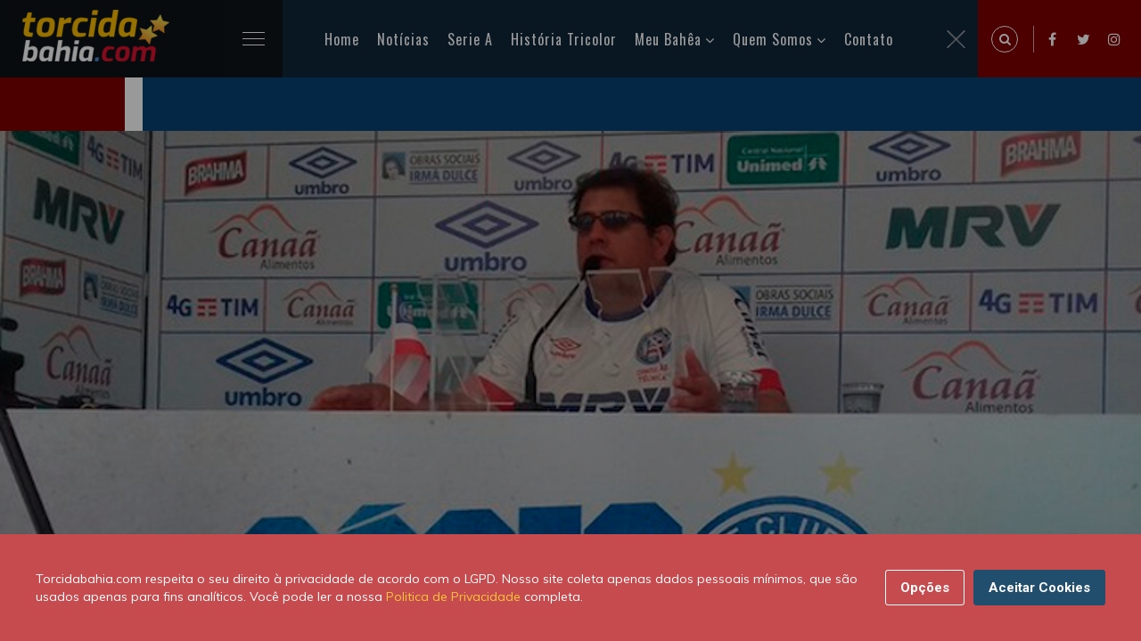

--- FILE ---
content_type: text/html; charset=UTF-8
request_url: https://torcidabahia.com/noticias/guto-ferreira-minimiza-vitoria-sobre-o-vasco-mantem-foco-no-g-4-e-enaltece-torcida-tricolor-27230/
body_size: 11006
content:
<!DOCTYPE html>
<html class="no-js" lang="pt-BR">
<head>
<title>Guto Ferreira minimiza vitória sobre o Vasco, mantém foco no G-4 e enaltece torcida tricolor | Torcidabahia.com</title>
<meta charset="utf-8">
<meta http-equiv="X-UA-Compatible" content="IE=edge,chrome=1" />
<meta name="description" content="Um triunfo sobre o líder do campeonato pode empolgar uma equipe que está no meio da tabela e segue na luta pelo acesso a elite do futebol nacional. Entretan">
<meta name="keywords" content="Guto Ferreira,Entrevista,Esporte Clube Bahia,Série B,Vasco,Guto Ferreira,Noticias do Bahia,23ª rodada">
<meta name="viewport" content="width=device-width, initial-scale=1, shrink-to-fit=no">
<meta name="theme-color" content="#5CBBC5">
<meta name="author" content="Heitor Montes">
<meta property="dfp" content="/34628509/Torcidabahia_New" />
<meta name="revised" content="21/01/2026 18:38:14">
<meta property="dfpSection" content="Noticias" />
<link rel="apple-touch-icon" href="https://torcidabahia.com/images/tb-180x180.jpg">
<link rel="icon" sizes="192x192" href="https://torcidabahia.com/images/tb-192x192.jpg">
<meta name="robots" content="index, follow">
<meta property="fb:app_id" content="540872109267851" />

<meta name="powered-by" content="Torcidabahia.com (https://www.torcidabahia.com/)" />

<link rel="canonical" href="https://torcidabahia.com/noticias/guto-ferreira-minimiza-vitoria-sobre-o-vasco-mantem-foco-no-g-4-e-enaltece-torcida-tricolor-27230" />
<link rel="amphtml" href="https://torcidabahia.com/amp/noticias/guto-ferreira-minimiza-vitoria-sobre-o-vasco-mantem-foco-no-g-4-e-enaltece-torcida-tricolor-27230/">

<meta property='og:title' content="Guto Ferreira minimiza vitória sobre o Vasco, mantém foco no G-4 e enaltece torcida tricolor | Torcidabahia.com">
<meta property='og:description' content="Um triunfo sobre o líder do campeonato pode empolgar uma equipe que está no meio da tabela e segue na luta pelo acesso a elite do futebol nacional. Entretanto,...">
<meta property='og:type' content="article">
<meta property='og:url' content="https://torcidabahia.com/noticias/guto-ferreira-minimiza-vitoria-sobre-o-vasco-mantem-foco-no-g-4-e-enaltece-torcida-tricolor-27230">
<meta property='og:site_name' content="Torcidabahia.com">
<meta property='og:image' content="https://torcidabahiacom.imgix.net/2016/08/guto-ferreira-entrevista-bahia-14.jpeg?crop=entropy%2Cbottom&amp;fit=crop&amp;fm=jpg&amp;h=630&amp;ixlib=php-3.1.0&amp;w=1200" />
<meta property="og:image:width" content="1200" />
<meta property="og:image:height" content="630" />
<meta property="og:image:type" content="image/jpeg" />

<meta name="twitter:card" content="summary_large_image">
<meta name="twitter:site" content="@TBpontocom">
<meta name="twitter:url" content="https://torcidabahia.com/noticias/guto-ferreira-minimiza-vitoria-sobre-o-vasco-mantem-foco-no-g-4-e-enaltece-torcida-tricolor-27230">
<meta name="twitter:title" content="Guto Ferreira minimiza vitória sobre o Vasco, mantém foco no G-4 e enaltece torcida tricolor | Torcidabahia.com">
<meta name="twitter:description" content="Um triunfo sobre o líder do campeonato pode empolgar uma equipe que está no meio da tabela e segue na luta pelo acesso a elite do futebol nacional. Entretanto,...">
<meta name="twitter:image" content="https://torcidabahiacom.imgix.net/2016/08/guto-ferreira-entrevista-bahia-14.jpeg?crop=entropy%2Cbottom&amp;fit=crop&amp;fm=jpg&amp;h=630&amp;ixlib=php-3.1.0&amp;w=1200">

    <script type="application/ld+json">
    {
        "@context": "http://schema.org",

                    "@type": "Article",
        
        "headline": "Guto Ferreira minimiza vitória sobre o Vasco, mantém foco no G-4 e enaltece torcida tricolor",
        "url": "https://torcidabahia.com/noticias/guto-ferreira-minimiza-vitoria-sobre-o-vasco-mantem-foco-no-g-4-e-enaltece-torcida-tricolor-27230",
        "dateCreated": "2016-09-03T19:14:33+00:00",
        "datePublished": "2016-09-03T19:14:33+00:00",
        "dateModified": "2016-09-03T19:14:33+00:00",

        
            "image": [
                "https://torcidabahiacom.imgix.net/2016/08/guto-ferreira-entrevista-bahia-14.jpeg?crop=entropy%2Cbottom&amp;fit=crop&amp;fm=jpg&amp;h=1080&amp;ixlib=php-3.1.0&amp;w=1152",
                "https://torcidabahiacom.imgix.net/2016/08/guto-ferreira-entrevista-bahia-14.jpeg?crop=entropy%2Cbottom&amp;fit=crop&amp;fm=jpg&amp;h=768&amp;ixlib=php-3.1.0&amp;w=1024",
                "https://torcidabahiacom.imgix.net/2016/08/guto-ferreira-entrevista-bahia-14.jpeg?crop=entropy%2Cbottom&amp;fit=crop&amp;fm=jpg&amp;h=1080&amp;ixlib=php-3.1.0&amp;w=1920"
            ],
            "thumbnailUrl": "https://torcidabahiacom.imgix.net/2016/08/guto-ferreira-entrevista-bahia-14.jpeg?crop=entropy%2Cbottom&amp;fit=crop&amp;fm=jpg&amp;h=340&amp;ixlib=php-3.1.0&amp;w=647",

        
                    "articleSection": "Principal",
        
                    "keywords": [  "Guto Ferreira",    "Entrevista",    "Esporte Clube Bahia",    "Série B",    "Vasco",    "Guto Ferreira",    "Noticias do Bahia",    "23ª rodada"  ],
        
        "author": {
            "@type": "Person",
            "name": "Heitor Montes"
        },
        "creator": "Heitor Montes",
        "publisher" : {
            "@type" : "Organization",
            "name" : "Torcidabahia.com",
            "logo": {
                "@type": "ImageObject",
                "url": "https://torcidabahia.com/images/torcidabahia-logo.png",
                "width": 364,
                "height": 60
            }
        },
        "mainEntityOfPage": {
            "@type": "WebPage",
            "@id": "https://torcidabahia.com/noticias/guto-ferreira-minimiza-vitoria-sobre-o-vasco-mantem-foco-no-g-4-e-enaltece-torcida-tricolor-27230"
        }
    }
</script>


<script type="application/ld+json">
    {
     "@context": "https://schema.org/",
     "@type": "WebPage",
     "name": "Guto Ferreira",
     "speakable":
     {
      "@type": "SpeakableSpecification",
      "xpath": [
        "/html/head/title",
        "/html/head/meta[@name='description']/@content"
        ]
      },
     "url": "https://torcidabahia.com/noticias/guto-ferreira-minimiza-vitoria-sobre-o-vasco-mantem-foco-no-g-4-e-enaltece-torcida-tricolor-27230"
     }
</script>


<script>
    var googletag = googletag || {};
    var refsource = '';

    
    if (document.referrer.match(/^https?:\/\/([^\/]+\.)?t\.co(\/|$)/i)) {
        refsource = 'twitter';
    } else if (document.referrer.match(/^https?:\/\/([^\/]+\.)?facebook\.com(\/|$)/i)) {
        refsource = 'facebook';
    }

    var dfp_targets = new Object();
    var dfp_mappings = new Object();
    var dfp_placements = new Object();
    var dfp_sequence = new Object();

    if (refsource) {
        dfp_targets.socref = refsource;
    }

    googletag.cmd = googletag.cmd || [];

    (function() {
        var gads = document.createElement('script');
        gads.async = true;
        gads.type = 'text/javascript';
        var useSSL = 'https:' == document.location.protocol;
        gads.src = (useSSL ? 'https:' : 'http:') +
            '//www.googletagservices.com/tag/js/gpt.js';
        var node = document.getElementsByTagName('script')[0];
        node.parentNode.insertBefore(gads, node);
    })();

    googletag.cmd.push(function() {

        dfp_mappings.mapInContent = googletag.sizeMapping()
            .addSize([1, 1], [[300, 250], 'fluid'])
            .build();

        dfp_mappings.mapInIndex = googletag.sizeMapping()
            .addSize([1, 1], ['fluid', [300, 250]])
            .build();

        dfp_mappings.mapNative = googletag.sizeMapping()
            .addSize([1, 1], [[375, 99], [375, 129], 'fluid'])
            .addSize([300, 250], [[300, 250], 'fluid'])
            .addSize([640, 108], [[640, 108], 'fluid'])
            .build();

        dfp_mappings.mapNativeArticle = googletag.sizeMapping()
            .addSize([1, 1], [[345, 100], 'fluid'])
            .addSize([768, 200], [[310, 290], 'fluid'])
            .build();

        dfp_mappings.mapNativeRiver = googletag.sizeMapping()
            .addSize([1, 1], [[345, 309], 'fluid'])
            .addSize([768, 200], [[310, 289], 'fluid'])
            .build();

        dfp_mappings.mapBottom = googletag.sizeMapping()
            .addSize([1, 1], [[300, 250], 'fluid'])
            .addSize([728, 90], [[728, 90]])
            .build();

        dfp_mappings.mapBottomMobile = googletag.sizeMapping()
            .addSize([1, 1], [[375, 99], [375, 129], 'fluid'])
            .addSize([300, 250], [[300, 250], 'fluid'])
            .build();

        dfp_mappings.mapTop = googletag.sizeMapping()
            .addSize([1, 1], [[300, 250], 'fluid'])
            .addSize([728, 90], [[728, 90]])
            .addSize([970, 90], [[970, 250], [970, 90], [728, 90]])
            .build();

        dfp_mappings.mapRightSidebarTop = googletag.sizeMapping()
            .addSize([1, 1], ['fluid', [300, 250]])
            .build();

        dfp_mappings.mapRightSidebarMid = googletag.sizeMapping()
            .addSize([1, 1], [[300, 250], 'fluid'])
            .addSize([728, 90], [[300, 250], [300, 600], 'fluid'])
            .build();

        dfp_mappings.mapInIndexDesktop = googletag.sizeMapping()
            .addSize([728, 90], [728, 90])
            .addSize([970, 90], [[970, 250], [970, 90], [728, 90], 'fluid'])
            .build();

        var dfpId = document.head.querySelector("[property=dfp]").content;
        var dfpSection = document.head.querySelector("[property=dfpSection]").content;
        dfp_placements.top = googletag.defineSlot(dfpId+'/'+dfpSection+'/'+dfpSection+'_Top', [1, 1], 'div-gpt-top')
            .defineSizeMapping(dfp_mappings.mapTop)
            .addService(googletag.pubads());

        dfp_placements.oop = googletag.defineOutOfPageSlot(dfpId+'/'+dfpSection+'/'+dfpSection+'_OutOfPage', 'div-gpt-oop')
            .addService(googletag.pubads());

        dfp_targets.kvarticleid = '27230';
            dfp_targets.kvpagetype = 'article';
            dfp_targets.kvcategory = 'principal';
            dfp_targets.kvtopic = ['entrevista','esporte-clube-bahia','serie-b','vasco','guto-ferreira','noticias-do-bahia','23a-rodada'];
            dfp_targets.kvurl = 'https://torcidabahia.com/noticias/guto-ferreira-minimiza-vitoria-sobre-o-vasco-mantem-foco-no-g-4-e-enaltece-torcida-tricolor-27230';
            dfp_targets.kvsubsection = 'principal';
    
        for (var key in dfp_targets) {
            if (dfp_targets.hasOwnProperty(key)) {
                googletag.pubads().setTargeting(key, dfp_targets[key]);
            }
        }

        googletag.pubads().disableInitialLoad();
        googletag.pubads().enableSingleRequest();
        googletag.pubads().setRequestNonPersonalizedAds(0);
        googletag.pubads().collapseEmptyDivs();
        googletag.pubads().addEventListener('slotRenderEnded', function(event) {renderCallback(event);});
        googletag.enableServices();

        var renderCallback = function(event) {
            if (dfp_placements.top == event.slot) {
                setTimeout(function(){
                    if ($('html, body').hasClass('scroll-lock')) {
                        $('body,html').removeClass('scroll-lock');
                    }
                }, 1000);
            }

            
        }
    });

    /**
     * Handle oop-triggered js
     */
    function setBackground(data)
    {
        var adContainer = document.getElementById('skin-wrapper');

        var linkLayer = document.createElement('a');
            linkLayer.setAttribute('id', 'skin-dfp');
            linkLayer.setAttribute('href', data.click_tracker);
            linkLayer.setAttribute('target', '_blank');
            linkLayer.classList.add('active');
        adContainer.appendChild(linkLayer);

        var backgroundDiv = document.createElement('div');
            backgroundDiv.setAttribute('id', 'div-gpt-background_skin');
        linkLayer.appendChild(backgroundDiv);

        var skin_img = document.createElement('img');
            skin_img.setAttribute('src', data.background_url);
            skin_img.setAttribute('id', 'SkinImage');
        backgroundDiv.appendChild(skin_img);


        if (data.impressionTracker.length) {
            var impresion_DFP = document.createElement('img');
                impresion_DFP.setAttribute('src', data.impressionTracker);
                impresion_DFP.setAttribute('id', 'ImpressionTracker');
                impresion_DFP.style.position = 'absolute';
                impresion_DFP.style.bottom = 0;
            backgroundDiv.appendChild(impresion_DFP);
        }

        if (data.thirdPartyImpressionTracker.length) {
            var impresion_thirdParty = document.createElement('img');
                impresion_thirdParty.setAttribute('src', data.thirdPartyImpressionTracker);
                impresion_thirdParty.setAttribute('id', 'ThirdPartyImpressionTracker');
                impresion_thirdParty.style.position = 'absolute';
                impresion_thirdParty.style.bottom = 0;
            backgroundDiv.appendChild(impresion_thirdParty);
        }

        // Stick skin under nav
        var bottomBar = document.getElementsByClassName('bottom-bar')[0].getBoundingClientRect();
        adContainer.style.top = bottomBar.top + bottomBar.height+'px';
    }


</script>
<link href="https://torcidabahia.com/css/tb.consent.css" rel="stylesheet">
<link href="https://torcidabahia.com/css/app.css" rel="stylesheet">
  <!-- Google Tag Manager -->
<script>(function(w,d,s,l,i){w[l]=w[l]||[];w[l].push({'gtm.start':
new Date().getTime(),event:'gtm.js'});var f=d.getElementsByTagName(s)[0],
j=d.createElement(s),dl=l!='dataLayer'?'&l='+l:'';j.async=true;j.src=
'https://www.googletagmanager.com/gtm.js?id='+i+dl;f.parentNode.insertBefore(j,f);
})(window,document,'script','dataLayer','GTM-TRC6DRQ');</script>
<!-- End Google Tag Manager -->
</head>
<body>
  <!-- Google Tag Manager (noscript) -->
<noscript><iframe src="https://www.googletagmanager.com/ns.html?id=GTM-TRC6DRQ"
 height="0" width="0" style="display:none;visibility:hidden"></iframe></noscript>
<!-- End Google Tag Manager (noscript) -->    <div id="app">
      <!-- Preloader -->
      <div id="preloader">
        <div class="preloader-wave"></div>
      </div>

        <header class="header-area" id="header" itemscope="itemscope" itemtype="https://schema.org/WPHeader">
    <div class="container-fluid">
        <div class="row">
            <div class="col-sm-12">
                <div class="header-content">
                    <div class="header-left" data-aos="fade-right">
                        <div class="logo">
                            <h2>
                                <a href="/">
                                    <picture>
                                    <source srcset="https://torcidabahia.com/images/logo-2x.png" media="(min-width: 769px)">
                                    <img
                                          srcset="https://torcidabahia.com/images/logo-1x.png"
                                          alt="Torcidabahia.com"
                                          title="Torcidabahia.com" />
                                    </picture>
                                </a>
                            </h2>
                        </div>
                        <div class="main-menu">
                            <div class="menubar">
                                <span class="menubars">
                                <span></span>
                                </span>
                            </div>
                            <div class="mainmenu-list" id="menu-main" itemscope="itemscope" itemtype="https://schema.org/SiteNavigationElement">
                                <ul>
                                    <li class="active">
                                        <a href="/">Home</a>
                                    </li>
                                    <li>
                                        <a href="/noticias">Notícias</a>
                                    </li>
                                    <li>
                                        <a href="/esporte-clube-bahia/brasileirao-serie-a">Serie A</a>
                                    </li>
                                    <li>
                                        <a href="/historia-tricolor">História Tricolor</a>
                                    </li>
                                    <li>
                                        <a href="#">Meu Bahêa</a>
                                        <ul>
                                            <li><a href="/esporte-clube-bahia">O Tricolor de Aço</a></li>
                                            <li><a href="/esporte-clube-bahia/titulos">Os Títulos</a></li>
                                            <li><a href="/esporte-clube-bahia/idolos">Os Ídolos</a></li>
                                            <li><a href="/esporte-clube-bahia/tecnicos">Os Técnicos</a></li>
                                            <li><a href="/esporte-clube-bahia/presidentes">Os Presidentes</a></li>
                                        </ul>
                                    </li>
                                    <li>
                                        <a href="#">Quem Somos</a>
                                        <ul>
                                            <li><a href="/sobre-nos">Sobre nós</a></li>
                                            <li><a href="/sobre-nos/autores">Autores</a></li>
                                            <li><a href="https://br.jooble.org/vagas-de-emprego/Bahia">Emprego - Bahia</a></li>
                                            
                                        </ul>
                                    </li>
                                    <li>
                                        <a href="/contato">Contato</a>
                                    </li>
                                </ul>
                                <div class="close-menu">
                                    <img alt="close" src="[data-uri]" />
                                </div>
                            </div>
                        </div>
                    </div>
                    <div class="header-right d-flex">
                        <div class="expanded-search">
                            <span class="search-icon search-trigger">
                            <i class="fa fa-search"></i>
                        </span>
                            <div class="search-box">
                                <span class="search-close-trigger">
                                <img alt="close" src="[data-uri]" />
                            </span>
                                <form method="POST" action="/search/">
                                    <input type="hidden" name="_token" value="Uw9cK0nc0BlIod4qZxb7nJCoLW51hoZfWt5KnZBy">                                    <input required id="q" name="q" value="" placeholder="Pesquise uma palavra" type="search" class="form-control" autocomplete="off" />
                                    <button class="search-icon" type="submit">
                                        <i class="fa fa-search"></i>
                                    </button>
                                </form>
                            </div>
                        </div>
                        <ul>
                            <li><a href="https://www.facebook.com/torcidabahia"><i class="fa fa-facebook"></i></a></li>
                            <li><a href="https://twitter.com/TBpontocom"><i class="fa fa-twitter"></i></a></li>
                            <li><a href="https://www.instagram.com/torcidabahiapontocom"><i class="fa fa-instagram"></i></a></li>
                        </ul>
                    </div>
                </div>
            </div>
        </div>
    </div>
</header>
      
    <!-- Tag Section Wrapper -->
    <div class="single-blog-sec pb-5">
      <div class="sb-thumbnail pl-banner">
        <div class="banner-before">

            <source srcset="https://torcidabahiacom.imgix.net/2016/08/guto-ferreira-entrevista-bahia-14.jpeg?crop=entropy%2Cbottom&amp;fit=crop&amp;fm=jpg&amp;h=850&amp;ixlib=php-3.1.0&amp;w=1815, https://torcidabahiacom.imgix.net/2016/08/guto-ferreira-entrevista-bahia-14.jpeg?crop=entropy%2Cbottom&amp;fit=crop&amp;fm=jpg&amp;h=850&amp;ixlib=php-3.1.0&amp;w=1815 2x" media="(min-width: 769px)">
            <source srcset="https://torcidabahiacom.imgix.net/2016/08/guto-ferreira-entrevista-bahia-14.jpeg?crop=entropy%2Cbottom&amp;fit=crop&amp;fm=jpg&amp;h=850&amp;ixlib=php-3.1.0&amp;w=1815, https://torcidabahiacom.imgix.net/2016/08/guto-ferreira-entrevista-bahia-14.jpeg?crop=entropy%2Cbottom&amp;fit=crop&amp;fm=jpg&amp;h=850&amp;ixlib=php-3.1.0&amp;w=1815 2x" media="(max-width: 768px)">
            <img
                    srcset="https://torcidabahiacom.imgix.net/2016/08/guto-ferreira-entrevista-bahia-14.jpeg?crop=entropy%2Cbottom&amp;fit=crop&amp;fm=jpg&amp;h=850&amp;ixlib=php-3.1.0&amp;w=1815"
                    alt="Guto Ferreira minimiza vitória sobre o Vasco, mantém foco no G-4 e enaltece torcida tricolor"
                    title="Guto Ferreira minimiza vitória sobre o Vasco, mantém foco no G-4 e enaltece torcida tricolor" />
            <span class="image-credit"></span>
        </div>
      </div>
      <div class="single-blog">
        <div class="container">
          <div class="d-flex flex-wrap single-blog-inner">
            <div class="sb-left">
              <div class="sb-content-wrap">
                <div class="post-meta d-flex flex-wrap justify-content-between align-items-end">
                  <div data-aos="fade-down">
                    <p>
                      <a href="/principal">
                        Principal
                      </a>
                    </p>
                    <p>há 9 anos</p>
                  </div>
                  <div data-aos="fade-left">
                    <p>Tempo estimado para a leitura: 2 minutos, 11 segundos.</p>
                  </div>
                </div>
                <div class="author-meta">
                  <i class="fa fa-user-o"></i> Postado por - <a href="/sobre-nos/autores/heitor">Heitor Montes</a>
                </div>
                <div class="">
                  <h1>Guto Ferreira minimiza vitória sobre o Vasco, mantém foco no G-4 e enaltece torcida tricolor</h1>
                  <div class="single-post-content">
                    <h2>Um triunfo sobre o líder do campeonato pode empolgar uma equipe que está no meio da tabela e segue na luta pelo acesso a elite do futebol nacional. Entretanto, este não é o pensamento do treinador Guto Ferreira</h2>
<p>Mesmo elogiando a postura de sua equipe na vitória de 1 a 0 sobre o Vasco, em partida realizada neste sábado (3) na Arena Fonte Nova, Guto Ferreira, comandante do Esquadrão se esquiva de um pretenso favoritismo e fala que o time ainda tem muito pela frente no Brasileirão da Série B 2016. Feliz pela intensidade apresentada pelo elenco, o técnico falou, em entrevista coletiva, da importância em ser efetivo para chegar a um bom resultado na competição:</p>
<blockquote><p>A competição é longa, não estamos no G-4 ainda. Estamos trabalhando e queremos está lá. Mas como já disse, o mais importante é estarmos lá na última rodada. O que vocês viram da equipe do Bahia é hoje é o que queremos em termos de entrega. Você não precisa ter mais posse de bola do que ninguém, mas precisa ser mais efetivo e competente. E isso o Bahia foi: a equipe que mais finalizou, que no primeiro tempo praticamente não deixou o Vasco finalizar. No segundo tempo, eles se soltaram mais, um desgaste grande nosso porque sentimos o terceiro jogo em sequência. O Vasco na última partida poupou quatro ou cinco jogadores que estavam aí hoje (...) e nosso time aguentou, competiu e foi até o fim</p></blockquote>
<p>Nesta entrevista, Guto também agradeceu pelo apoio dos torcedores e pediu para que os adeptos do Esquadrão sigam apoiando a equipe na reta final da Série B.</p><div><div id="" itemscope="" itemtype="https://schema.org/WPAdBlock" data-adid="div-gpt-in-content" data-type="code">
            <div class="text-center post lazy-ad" id="div-gpt-in-content-200866648" data-slot="InContent" data-mapping="mapInContent" data-dfp-target='{"kvposition":1}' data-sequence="true" data-parent=""></div>
    </div></div>
<blockquote><p>Jogo vistoso quando for possível, e quando não for possível uma equipe competitiva. Mas, é muito mais importante a parceria. A equipe se superou porque teve uma energia muito grande que veio da arquibancada. Aliás, é bom dizer que esse é o segundo jogo que tivemos casa cheia e nós conseguimos o triunfo. Essa parceria não pode parar, tem que cada vez mais inflamar. Sei que não temos direito de pedir, não estamos no G4 ainda, mas o torcedor do Bahia é inteligente. Ele saber ver futebol e a garra dos jogadores que estão se entregando. Iremos até o fim e o mais importante agora é o jogo contra o Náutico</p></blockquote>
<p>Com 35 pontos, o Bahia está a três do G-4 e cinco do líder Vasco. No próximo sábado (10), às 16h30, o Tricolor de Aço viaja para enfrentar o Náutico na Arena Pernambuco.</p>
<p>Fonte: <a href="http://www.bahianoticias.com.br/" target="_blank">Bahia Notícias</a></p>
                  </div>
                </div>

                <div class="sb-footer">

                  <div class="sb-author-sec d-flex align-items-center justify-content-between flex-wrap">
                    <a href="/sobre-nos/autores/heitor" class="sb-author">
                      <span class="a-img"><img src="https://www.gravatar.com/avatar/9141c31671d9f3b30695a944c29a8cb6?s=200&amp;d=https%3A%2F%2Ftorcidabahia.com%2Fimages%2Fandroid-192x192.png" alt="Heitor Montes"></span>
                      <span class="a-name"> - Heitor Montes</span>
                    </a>
                    <div class="sb-share d-flex flex-wrap align-items-center">
                      <p>Ajude o nosso site compartilhando esta postagem com </p>
                      <ul class="social-icon">
                        <li><a href="https://www.facebook.com/sharer/sharer.php?app_id=540872109267851&amp;u=https%3A%2F%2Ftorcidabahia.com%2Fnoticias%2Fguto-ferreira-minimiza-vitoria-sobre-o-vasco-mantem-foco-no-g-4-e-enaltece-torcida-tricolor-27230%2F%3Futm_source%3Dfacebook%26utm_campaign%3Darticle%26utm_medium%3Dweb" target="_blank" data-action="social-facebook"><i class="fa fa-facebook fa-2x"></i></a></li>
                        <li><a href="https://twitter.com/intent/tweet?via=TBpontocom&amp;text=Guto+Ferreira+minimiza+vit%C3%B3ria+sobre+o+Vasco%2C+mant%C3%A9m+foco+no+G-4+e+enaltece+torcida+tricolor&amp;url=https%3A%2F%2Ftorcidabahia.com%2Fnoticias%2Fguto-ferreira-minimiza-vitoria-sobre-o-vasco-mantem-foco-no-g-4-e-enaltece-torcida-tricolor-27230%2F%3Futm_source%3Dtwitter%26utm_campaign%3Darticle%26utm_medium%3Dweb" target="_blank" data-action="social-twitter"><i class="fa fa-twitter fa-2x"></i></a></li>
                        <li><a href="whatsapp://send?text=Guto%20Ferreira%20minimiza%20vit%C3%B3ria%20sobre%20o%20Vasco%2C%20mant%C3%A9m%20foco%20no%20G-4%20e%20enaltece%20torcida%20tricolor%20-%20https%3A%2F%2Ftorcidabahia.com%2Fnoticias%2Fguto-ferreira-minimiza-vitoria-sobre-o-vasco-mantem-foco-no-g-4-e-enaltece-torcida-tricolor-27230%2F%3Futm_source%3Dwhatsapp%26utm_campaign%3Darticle%26utm_medium%3Dweb" target="_blank" data-action="social-whatsapp"><i class="fa fa-whatsapp fa-2x"></i></a></li>
                        <li><a href="https://pinterest.com/pin/create/button/?url=https://torcidabahia.com/noticias/guto-ferreira-minimiza-vitoria-sobre-o-vasco-mantem-foco-no-g-4-e-enaltece-torcida-tricolor-27230/?utm_source=pinterest&amp;utm_campaign=article&amp;utm_medium=web&amp;description=Guto+Ferreira+minimiza+vit%C3%B3ria+sobre+o+Vasco%2C+mant%C3%A9m+foco+no+G-4+e+enaltece+torcida+tricolor&amp;media=https%3A%2F%2Ftorcidabahiacom.imgix.net%2F2016%2F08%2Fguto-ferreira-entrevista-bahia-14.jpeg%3Fcrop%3Dentropy%252Cbottom%26fit%3Dcrop%26fm%3Djpg%26h%3D360%26ixlib%3Dphp-3.1.0%26w%3D640" target="_blank" data-action="social-pinterest"><i class="fa fa-pinterest fa-2x"></i></a></li>
                      </ul>
                    </div>
                  </div>

                  <div class="d-flex align-items-center flex-wrap mt-4 pt-4 border-top">
    <p class="mr-2 mb-0">Tags</p>
    <ul class="sb-tag-list">
            <li><a href="https://torcidabahia.com/tags/entrevista">Entrevista</a></li>
            <li><a href="https://torcidabahia.com/tags/esporte-clube-bahia">Esporte Clube Bahia</a></li>
            <li><a href="https://torcidabahia.com/tags/serie-b">Série B</a></li>
            <li><a href="https://torcidabahia.com/tags/vasco">Vasco</a></li>
            <li><a href="https://torcidabahia.com/tags/guto-ferreira">Guto Ferreira</a></li>
            <li><a href="https://torcidabahia.com/tags/noticias-do-bahia">Noticias do Bahia</a></li>
            <li><a href="https://torcidabahia.com/tags/23a-rodada">23ª rodada</a></li>
    	</ul>
  </div>

                  
                  <div class="another-post-sec py-5">
                      <div class="text-center mb-4 overlap-font">
                          <h4>VOCÊ PODE GOSTAR TAMBÉM</h4>
                      </div>
                      <div class="">
                          <div class="ap-carousel owl-carousel carousel-dots">
                                                          <div class="single-ap d-flex flex-wrap align-items-center">
                                  <a href="https://torcidabahia.com/noticias/festa-para-everton-ribeira-no-aeroporto-de-salvador-47214/" class="ap-img">
                                      <img src="https://torcidabahiacom.imgix.net/2024/01/everton-ribeiro-em-salvador-1024x480.jpg?crop=entropy%2Cbottom&amp;fit=crop&amp;fm=jpg&amp;h=354&amp;ixlib=php-3.1.0&amp;w=570" alt="Chegada de Everton Ribeiro em Salvador">
                                  </a>
                                  <div class="flex-1">
                                      <div class="top-author-meta m-0">
                                          <span>
                                            <a href="/noticias">
                                              Noticias
                                            </a>
                                          </span>
                                          <span>há 2 anos</span>
                                      </div>
                                      <h6><a href="https://torcidabahia.com/noticias/festa-para-everton-ribeira-no-aeroporto-de-salvador-47214/">Festa para Everton Ribeira no aeroporto de Salvador</a></h6>
                                  </div>
                              </div>
                                                          <div class="single-ap d-flex flex-wrap align-items-center">
                                  <a href="https://torcidabahia.com/noticias/bahia-mete-4-no-fortaleza-em-noite-brilhante-de-rodriguinho-47203/" class="ap-img">
                                      <img src="https://torcidabahiacom.imgix.net/2021/02/rodriguinho-comemora-gol-contra-fortaleza-1024x480.jpg?crop=entropy%2Cbottom&amp;fit=crop&amp;fm=jpg&amp;h=354&amp;ixlib=php-3.1.0&amp;w=570" alt="Bahia mete 4 no Fortaleza em noite brilhante de Rodriguinho">
                                  </a>
                                  <div class="flex-1">
                                      <div class="top-author-meta m-0">
                                          <span>
                                            <a href="/noticias">
                                              Noticias
                                            </a>
                                          </span>
                                          <span>há 4 anos</span>
                                      </div>
                                      <h6><a href="https://torcidabahia.com/noticias/bahia-mete-4-no-fortaleza-em-noite-brilhante-de-rodriguinho-47203/">Bahia mete 4 no Fortaleza em noite brilhante de Rodriguinho</a></h6>
                                  </div>
                              </div>
                                                          <div class="single-ap d-flex flex-wrap align-items-center">
                                  <a href="https://torcidabahia.com/noticias/goleiro-douglas-friedrich-fica-em-observacao-apos-sofrer-um-corte-no-rosto-47196/" class="ap-img">
                                      <img src="https://torcidabahiacom.imgix.net/2021/01/douglas-friedrich-goleiro-bahia-ferido-rosto-1024x480.jpg?crop=entropy%2Cbottom&amp;fit=crop&amp;fm=jpg&amp;h=354&amp;ixlib=php-3.1.0&amp;w=570" alt="Goleiro Douglas fica em observação após sofrer um corte no rosto">
                                  </a>
                                  <div class="flex-1">
                                      <div class="top-author-meta m-0">
                                          <span>
                                            <a href="/noticias">
                                              Noticias
                                            </a>
                                          </span>
                                          <span>há 4 anos</span>
                                      </div>
                                      <h6><a href="https://torcidabahia.com/noticias/goleiro-douglas-friedrich-fica-em-observacao-apos-sofrer-um-corte-no-rosto-47196/">Goleiro Douglas Friedrich  fica em observação após sofrer um corte no rosto</a></h6>
                                  </div>
                              </div>
                                                          <div class="single-ap d-flex flex-wrap align-items-center">
                                  <a href="https://torcidabahia.com/noticias/rossi-recebe-o-terceiro-cartao-amarelo-e-nao-joga-contra-o-fluminense-47193/" class="ap-img">
                                      <img src="https://torcidabahiacom.imgix.net/2021/01/rossi-atacante-do-bahia-tricolor-1024x480.jpg?crop=entropy%2Cbottom&amp;fit=crop&amp;fm=jpg&amp;h=354&amp;ixlib=php-3.1.0&amp;w=570" alt="Rossi recebe o terceiro cartão amarelo e não joga contra o Fluminense">
                                  </a>
                                  <div class="flex-1">
                                      <div class="top-author-meta m-0">
                                          <span>
                                            <a href="/noticias">
                                              Noticias
                                            </a>
                                          </span>
                                          <span>há 4 anos</span>
                                      </div>
                                      <h6><a href="https://torcidabahia.com/noticias/rossi-recebe-o-terceiro-cartao-amarelo-e-nao-joga-contra-o-fluminense-47193/">Rossi recebe o terceiro cartão amarelo e não joga contra o Fluminense</a></h6>
                                  </div>
                              </div>
                                                          <div class="single-ap d-flex flex-wrap align-items-center">
                                  <a href="https://torcidabahia.com/noticias/com-um-a-mais-bahia-so-empata-com-o-vasco-como-fica-o-bahia-na-rodada-47189/" class="ap-img">
                                      <img src="https://torcidabahiacom.imgix.net/2021/01/bahia-e-vasco-empatam-em-sao-januario-1024x480.jpg?crop=entropy%2Cbottom&amp;fit=crop&amp;fm=jpg&amp;h=354&amp;ixlib=php-3.1.0&amp;w=570" alt="Com um a mais, Bahia só empata com o Vasco. Como fica o Bahia na rodada">
                                  </a>
                                  <div class="flex-1">
                                      <div class="top-author-meta m-0">
                                          <span>
                                            <a href="/noticias">
                                              Noticias
                                            </a>
                                          </span>
                                          <span>há 4 anos</span>
                                      </div>
                                      <h6><a href="https://torcidabahia.com/noticias/com-um-a-mais-bahia-so-empata-com-o-vasco-como-fica-o-bahia-na-rodada-47189/">Com um a mais, Bahia só empata com o Vasco. Como fica o Bahia na rodada</a></h6>
                                  </div>
                              </div>
                                                          <div class="single-ap d-flex flex-wrap align-items-center">
                                  <a href="https://torcidabahia.com/noticias/ramirez-fora-e-gilberto-confirmado-como-o-bahia-se-preparou-para-o-vasco-47186/" class="ap-img">
                                      <img src="https://torcidabahiacom.imgix.net/2021/01/gilberto-treina-no-ct-academia-1024x480.jpg?crop=entropy%2Cbottom&amp;fit=crop&amp;fm=jpg&amp;h=354&amp;ixlib=php-3.1.0&amp;w=570" alt="Ramirez fora e Gilberto confirmado. Como o Bahia se preparou para o Vasco">
                                  </a>
                                  <div class="flex-1">
                                      <div class="top-author-meta m-0">
                                          <span>
                                            <a href="/noticias">
                                              Noticias
                                            </a>
                                          </span>
                                          <span>há 4 anos</span>
                                      </div>
                                      <h6><a href="https://torcidabahia.com/noticias/ramirez-fora-e-gilberto-confirmado-como-o-bahia-se-preparou-para-o-vasco-47186/">Ramirez fora e Gilberto confirmado. Como o Bahia se preparou para o Vasco</a></h6>
                                  </div>
                              </div>
                                                      </div>
                      </div>
                  </div>

                  
                </div>

              </div>
            </div>
            <!-- Sidebar -->
            <div class="sb-right blog-sidebar py-5">
                <aside>
                    <div style="width: 300px;">
                    <div id="" itemscope="" itemtype="https://schema.org/WPAdBlock" data-adid="div-gpt-right-sidebar-top" data-type="code">
            <div class="text-center post lazy-ad" id="div-gpt-right-sidebar-top-1797838938" data-slot="RSTop" data-mapping="mapRightSidebarTop" data-dfp-target="{&quot;kvpagetype&quot;:&quot;article&quot;,&quot;kvcategory&quot;:&quot;principal&quot;,&quot;kvurl&quot;:&quot;https:\/\/torcidabahia.com\/noticias\/guto-ferreira-minimiza-vitoria-sobre-o-vasco-mantem-foco-no-g-4-e-enaltece-torcida-tricolor-27230&quot;}" data-sequence="true" data-parent=""></div>
    </div>                    </div>
                </aside>
                <aside>
                    <h5 class="text-center">
                        <span class="sidebar-title">Whatsapp do Esquadrão</span>
                    </h5>
                    <div class="subscribe-block text-center">
                        <div class="sc-form-wrap mt-4">
                            <div class="sc-form">
                                <input type="nome" placeholder="Nome" class="mb-2">
                                <input type="email" placeholder="Email" class="mb-2">
                                <input type="whatsapp" placeholder="Whatsapp">
                                <input type="submit" value="Inscrever">
                            </div>
                        </div>
                    </div>
                </aside>
                <aside>
                    <h5 class="text-center">
                        <span class="sidebar-title">Seja um Colunista</span>
                    </h5>
                    <div class="about-us text-center">
                        <p>Se você tem mais de 18 anos, é torcedor do Esquadrão e gostaria de fazer parte do time de colunistas do Torcidabahia, então clica no botão abaixo.
                    </div>
                    <div class="subscribe-block text-center">
                        <div class="sc-form">
                            <button class="btn btn-md-overlap btn-warning" data-action="seja-um-colunista">
                                EU QUERO SER COLUNISTA
                            </button>
                        </div>
                    </div>
                </aside>
                <aside>
                    <h5 class="text-center">
                        <span class="sidebar-title">Compartilhe</span>
                    </h5>
                    <ul class="share-social-icon text-center">
                        <li><a href="https://www.facebook.com/sharer/sharer.php?app_id=540872109267851&amp;u=https%3A%2F%2Ftorcidabahia.com%2Fnoticias%2Fguto-ferreira-minimiza-vitoria-sobre-o-vasco-mantem-foco-no-g-4-e-enaltece-torcida-tricolor-27230%2F%3Futm_source%3Dfacebook%26utm_campaign%3Darticle%26utm_medium%3Dweb" target="_blank" data-action="social-facebook"><i class="fa fa-facebook"></i></a></li>
                        <li><a href="https://twitter.com/intent/tweet?via=TBpontocom&amp;text=Guto+Ferreira+minimiza+vit%C3%B3ria+sobre+o+Vasco%2C+mant%C3%A9m+foco+no+G-4+e+enaltece+torcida+tricolor&amp;url=https%3A%2F%2Ftorcidabahia.com%2Fnoticias%2Fguto-ferreira-minimiza-vitoria-sobre-o-vasco-mantem-foco-no-g-4-e-enaltece-torcida-tricolor-27230%2F%3Futm_source%3Dtwitter%26utm_campaign%3Darticle%26utm_medium%3Dweb" target="_blank" data-action="social-twitter"><i class="fa fa-twitter"></i></a></li>
                        <li><a href="whatsapp://send?text=Guto%20Ferreira%20minimiza%20vit%C3%B3ria%20sobre%20o%20Vasco%2C%20mant%C3%A9m%20foco%20no%20G-4%20e%20enaltece%20torcida%20tricolor%20-%20https%3A%2F%2Ftorcidabahia.com%2Fnoticias%2Fguto-ferreira-minimiza-vitoria-sobre-o-vasco-mantem-foco-no-g-4-e-enaltece-torcida-tricolor-27230%2F%3Futm_source%3Dwhatsapp%26utm_campaign%3Darticle%26utm_medium%3Dweb" target="_blank" data-action="social-whatsapp"><i class="fa fa-whatsapp"></i></a></li>
                        <li><a href="https://pinterest.com/pin/create/button/?url=https://torcidabahia.com/noticias/guto-ferreira-minimiza-vitoria-sobre-o-vasco-mantem-foco-no-g-4-e-enaltece-torcida-tricolor-27230/?utm_source=pinterest&amp;utm_campaign=article&amp;utm_medium=web&amp;description=Guto+Ferreira+minimiza+vit%C3%B3ria+sobre+o+Vasco%2C+mant%C3%A9m+foco+no+G-4+e+enaltece+torcida+tricolor&amp;media=https%3A%2F%2Ftorcidabahiacom.imgix.net%2F2016%2F08%2Fguto-ferreira-entrevista-bahia-14.jpeg%3Fcrop%3Dentropy%252Cbottom%26fit%3Dcrop%26fm%3Djpg%26h%3D360%26ixlib%3Dphp-3.1.0%26w%3D640" target="_blank" data-action="social-pinterest"><i class="fa fa-pinterest"></i></a></li>
                    </ul>
                </aside>
                <aside>
                    <div style="width: 300px;">
                    <div id="" itemscope="" itemtype="https://schema.org/WPAdBlock" data-adid="div-gpt-right-sidebar-mid" data-type="code">
            <div class="text-center post lazy-ad" id="div-gpt-right-sidebar-mid-1256056990" data-slot="RSTop" data-mapping="mapRightSidebarMid" data-dfp-target="{&quot;kvpagetype&quot;:&quot;article&quot;,&quot;kvcategory&quot;:&quot;principal&quot;,&quot;kvurl&quot;:&quot;https:\/\/torcidabahia.com\/noticias\/guto-ferreira-minimiza-vitoria-sobre-o-vasco-mantem-foco-no-g-4-e-enaltece-torcida-tricolor-27230&quot;}" data-sequence="true" data-parent=""></div>
    </div>                    </div>
                </aside>
                <aside>
                    <h5 class="text-center">
                        <span class="sidebar-title">Sobre o Autor</span>
                    </h5>
                    <div class="about-us text-center">
                        <a href="/sobre-nos/autores/heitor" class="a-img"><img src="https://www.gravatar.com/avatar/9141c31671d9f3b30695a944c29a8cb6?s=200&amp;d=https%3A%2F%2Ftorcidabahia.com%2Fimages%2Fandroid-192x192.png" alt="Heitor Montes"></a>
                        <a href="/sobre-nos/autores/heitor" class="a-name">Heitor Montes</a>
                        <ul class="social-icon pb-3">
                                                                                                                                                                    </ul>
                        <p class="a-desc">Heitor Montes é jornalista formado pela UFBA e acredita que o trio MSN não é nada perto de Nonato, Robgol e Sérgio Alves.</p>
                    </div>
                </aside>
                                <aside>
                    <div id="" itemscope="" itemtype="https://schema.org/WPAdBlock" data-adid="div-gpt-right-sidebar-top" data-type="code">
           <div class="text-center post lazy-ad" id="div-gpt-right-sidebar-top-1360094074" data-slot="RSTop" data-mapping="mapRightSidebarTop" data-dfp-target="{&quot;kvpagetype&quot;:&quot;article&quot;,&quot;kvcategory&quot;:&quot;principal&quot;,&quot;kvurl&quot;:&quot;https:\/\/torcidabahia.com\/noticias\/guto-ferreira-minimiza-vitoria-sobre-o-vasco-mantem-foco-no-g-4-e-enaltece-torcida-tricolor-27230&quot;}" data-parent=""></div>
    </div>                </aside>
            </div>          </div>
        </div>
      </div>
    </div>
    <!-- /Tag Section Wrapper -->


          <div class="footer-wrapper" id="footer">

        <div class="col-xs-12 d-sm-none footer-ads-section-wrapper">
            <div id="" itemscope="" itemtype="https://schema.org/WPAdBlock" data-adid="div-gpt-leaderboard-mobile-bottom" data-type="code">
           <div class="text-center post lazy-ad" id="div-gpt-leaderboard-mobile-bottom-299022518" data-slot="RSBottomMobile" data-mapping="mapBottomMobile" data-dfp-target="{&quot;kvpagetype&quot;:&quot;article&quot;,&quot;kvcategory&quot;:&quot;principal&quot;,&quot;kvurl&quot;:&quot;https:\/\/torcidabahia.com\/noticias\/guto-ferreira-minimiza-vitoria-sobre-o-vasco-mantem-foco-no-g-4-e-enaltece-torcida-tricolor-27230&quot;}" data-parent=""></div>
    </div>    
        </div>
        <div class="col-xs-12 d-none d-sm-block footer-ads-section-wrapper" id="native-desktop-container">
            <div id="" itemscope="" itemtype="https://schema.org/WPAdBlock" data-adid="div-gpt-leaderboard-bottom" data-type="code">
           <div class="text-center post lazy-ad" id="div-gpt-leaderboard-bottom-1812258044" data-slot="RSBottom" data-mapping="mapBottom" data-dfp-target="{&quot;kvpagetype&quot;:&quot;article&quot;,&quot;kvcategory&quot;:&quot;principal&quot;,&quot;kvurl&quot;:&quot;https:\/\/torcidabahia.com\/noticias\/guto-ferreira-minimiza-vitoria-sobre-o-vasco-mantem-foco-no-g-4-e-enaltece-torcida-tricolor-27230&quot;}" data-parent=""></div>
    </div>        </div>


        <div class="subscribe-section has-thumbimage" style="background-image: url(https://torcidabahia.com/img/banner/mail.jpg)">
            <div class="position-relative">
                <div class="subscribe-text">
                    <h2>WHATSAPP DO ESQUADRÃO</h2>
                    <p>Preencha os dados e faça parte do melhor Grupo de Whatsap do Tricolor de Aço</p>
                </div>
                <div class="subscribe-form" id="mc_embed_signup">

                    <form action="https://torcidabahia.us13.list-manage.com/subscribe/post?u=249ea9e07c8ffc2479e6ffc05&amp;id=ba1b72add2" method="post" id="mc-embedded-subscribe-form" name="mc-embedded-subscribe-form" class="validate" target="_blank" novalidate>
                        <div class="form-group" id="mc_embed_signup_scroll">
                            <input type="text" name="FNAME" id="mce-FNAME" class="form-control mb-2" placeholder="Nome" autocomplete="off" />
                            <input type="text" name="EMAIL" id="mce-EMAIL" class="form-control mb-2" placeholder="Email" autocomplete="off" />
                            <input type="text" name="MMERGE3" id="mce-MMERGE3" class="form-control" placeholder="WhatsApp 71 9XXXXXXX" autocomplete="off" />
                            <button type="submit" id="mc-embedded-subscribe" style="margin-bottom: inherit;">INSCREVER</button>
                        </div>
                        <div id="mce-responses" class="clear">
                            <div class="response" id="mce-error-response" style="display:none"></div>
                            <div class="response" id="mce-success-response" style="display:none"></div>
                        </div>
                    </form>
                </div>
            </div>
        </div>
        <div class="footer-social-section-wrapper">
            <div class="brand">
                <h4>os dez maiores artilheiros do Bahia</h4>
            </div>
        </div>

        <div class="footer-tag owl-carousel owl-theme">
            <a href="/esporte-clube-bahia/artilheiros/biriba">
                <div class="single-tag" style="background: url('https://cms.torcidabahia.com/wp-content/uploads/2016/12/biriba-bahia.jpg') no-repeat center center/cover;">
                    <div class="tag-name">
                        <h6>BIRIBA</h6>
                        <p>Armindo Avelino de Santana</p>
                    </div>
                </div>
            </a>
            <a href="/esporte-clube-bahia/artilheiros/alencar">
                <div class="single-tag" style="background: url('https://cms.torcidabahia.com/wp-content/uploads/2016/12/alencar-bahia.jpg') no-repeat center center/cover;">
                    <div class="tag-name">
                        <h6>ALENCAR</h6>
                        <p>Joaci Freitas Dutra</p>
                    </div>
                </div>
            </a>
            <a href="/esporte-clube-bahia/artilheiros/vareta">
                <div class="single-tag" style="background: url('https://cms.torcidabahia.com/wp-content/uploads/2016/12/vareta-bahia.jpg') no-repeat center center/cover;">
                    <div class="tag-name">
                        <h6>VARETA</h6>
                        <p>Atacante</p>
                    </div>
                </div>
            </a>
            <a href="/esporte-clube-bahia/artilheiros/nonato">
                <div class="single-tag" style="background: url('https://cms.torcidabahia.com/wp-content/uploads/2016/12/nonato-bahia.jpg') no-repeat center center/cover;">
                    <div class="tag-name">
                        <h6>NONATO</h6>
                        <p>Raimundo Nonato de Lima Ribeiro</p>
                    </div>
                </div>
            </a>
            <a href="/esporte-clube-bahia/artilheiros/marcelo-ramos">
                <div class="single-tag" style="background: url('https://cms.torcidabahia.com/wp-content/uploads/2016/12/marcelo-ramos-bahia.jpg') no-repeat center center/cover;">
                    <div class="tag-name">
                        <h6>MARCELO</h6>
                        <p>Marcelo Ramos</p>
                    </div>
                </div>
            </a>
            <a href="/esporte-clube-bahia/artilheiros/osni">
                <div class="single-tag" style="background: url('https://cms.torcidabahia.com/wp-content/uploads/2016/12/osni-bahia.jpg') no-repeat center center/cover;">
                    <div class="tag-name">
                        <h6>OSNI</h6>
                        <p>Um gigante com a bola nos pés</p>
                    </div>
                </div>
            </a>
            <a href="/esporte-clube-bahia/artilheiros/ueslei">
                <div class="single-tag" style="background: url('https://cms.torcidabahia.com/wp-content/uploads/2016/12/u%C3%A9slei-bahia.jpg') no-repeat center center/cover;">
                    <div class="tag-name">
                        <h6>UÉSLEI</h6>
                        <p>O Pitbul do Bahia</p>
                    </div>
                </div>
            </a>
            <a href="/esporte-clube-bahia/artilheiros/hamilton">
                <div class="single-tag" style="background: url('https://cms.torcidabahia.com/wp-content/uploads/2016/12/hamilton-bahia.jpg') no-repeat center center/cover;">
                    <div class="tag-name">
                        <h6>HAMILTON</h6>
                        <p>Artilheiro do Bahia em jogos internacionais</p>
                    </div>
                </div>
            </a>
            <a href="/esporte-clube-bahia/artilheiros/douglas">
                <div class="single-tag" style="background: url('https://cms.torcidabahia.com/wp-content/uploads/2016/12/douglas-bahia.jpg') no-repeat center center/cover;">
                    <div class="tag-name">
                        <h6>DOUGLAS</h6>
                        <p>Douglas da Silva Franklin</p>
                    </div>
                </div>
            </a>
            <a href="/esporte-clube-bahia/artilheiros/carlito">
                <div class="single-tag" style="background: url('https://cms.torcidabahia.com/wp-content/uploads/2016/12/carlito-bahia-256x300.jpg') no-repeat center center/cover;">
                    <div class="tag-name">
                        <h6>CARLITO</h6>
                        <p>Carlos Domingues Viana</p>
                    </div>
                </div>
            </a>
        </div>
        <div class="footer-social-section-wrapper">

            <div class="col-xs-12 d-sm-none footer-ads-section-wrapper">
                <div id="" itemscope="" itemtype="https://schema.org/WPAdBlock" data-adid="div-gpt-leaderboard-mobile-bottom" data-type="code">
           <div class="text-center post lazy-ad" id="div-gpt-leaderboard-mobile-bottom-1895316535" data-slot="RSBottomMobile" data-mapping="mapBottomMobile" data-dfp-target="{&quot;kvpagetype&quot;:&quot;article&quot;,&quot;kvcategory&quot;:&quot;principal&quot;,&quot;kvurl&quot;:&quot;https:\/\/torcidabahia.com\/noticias\/guto-ferreira-minimiza-vitoria-sobre-o-vasco-mantem-foco-no-g-4-e-enaltece-torcida-tricolor-27230&quot;}" data-parent=""></div>
    </div>    
            </div>
            <div class="col-xs-12 d-none d-sm-block footer-ads-section-wrapper" id="native-desktop-container">
                <div id="" itemscope="" itemtype="https://schema.org/WPAdBlock" data-adid="div-gpt-leaderboard-bottom" data-type="code">
           <div class="text-center post lazy-ad" id="div-gpt-leaderboard-bottom-1559917256" data-slot="RSBottom" data-mapping="mapBottom" data-dfp-target="{&quot;kvpagetype&quot;:&quot;article&quot;,&quot;kvcategory&quot;:&quot;principal&quot;,&quot;kvurl&quot;:&quot;https:\/\/torcidabahia.com\/noticias\/guto-ferreira-minimiza-vitoria-sobre-o-vasco-mantem-foco-no-g-4-e-enaltece-torcida-tricolor-27230&quot;}" data-parent=""></div>
    </div>            </div>

            <div class="brand">
                <h4>torcidabahia.com</h4>
            </div>
            <div class="social-section">
                <h4>SOCIAL</h4>
                <div class="social-icons">
                    <a href="https://www.facebook.com/torcidabahia"><i class="fa fa-facebook"></i></a>
                    <a href="https://twitter.com/TBpontocom"><i class="fa fa-twitter"></i></a>
                    <a href="https://ie.linkedin.com/in/ncdfilho"><i class="fa fa-linkedin"></i></a>
                    <a href="https://www.instagram.com/torcidabahiapontocom"><i class="fa fa-instagram"></i></a>
                </div>
            </div>
        </div>


        <div class="copyright-section">
            <div class="copyright-text">
                <p> 
                    <a href="/politica-de-cookies">Política de Cookies</a> | <a href="/politica-de-privacidade">Política de Privacidade</a>
                </p>
                <p>
                    Powered by 
                    <a target="_blank" href="https://ie.linkedin.com/in/ncdfilho">Newton Duarte</a>. ALl rights reserved &copy; 2020
                </p>
            </div>
        </div>

    </div>
    </div>
    <script src="https://torcidabahia.com/js/tb.consent.js"></script>
<script src="/js/app.js?id=e15a0f0ad9a9f08f8281" defer></script>
<script src="https://torcidabahia.com/js/jquery-3.3.1.min.js"></script>
<script src="https://torcidabahia.com/js/plugins.js"></script>
<script src="https://maps.googleapis.com/maps/api/js?key=AIzaSyCn4uayw359fjMh4P9i2rKKZYHzXaqTRNs"></script>
<script src="https://torcidabahia.com/js/scripts.js"></script>

<script>
  gdprCookieNotice({
    statement: '/politica-de-privacidade',
    performance: ['JSESSIONID'],
    analytics: [''],
    marketing: ['SSID']
  });
  
  document.addEventListener('gdprCookiesEnabled', function (e) { 
    if(window.dataLayer) {
      dataLayer.push({'event': 'analytics','analytics_is_active': e.detail.analytics ? 'true' : 'false' }); 
      dataLayer.push({'event': 'performance','performance_is_active': e.detail.performance ? 'true' : 'false' }); 
      dataLayer.push({'event': 'marketing','marketing_is_active': e.detail.marketing ? 'true' : 'false' });
    }
  });
</script><script defer src="https://static.cloudflareinsights.com/beacon.min.js/vcd15cbe7772f49c399c6a5babf22c1241717689176015" integrity="sha512-ZpsOmlRQV6y907TI0dKBHq9Md29nnaEIPlkf84rnaERnq6zvWvPUqr2ft8M1aS28oN72PdrCzSjY4U6VaAw1EQ==" data-cf-beacon='{"version":"2024.11.0","token":"dd488352fc4f4d11b327c7dcdcda18b9","r":1,"server_timing":{"name":{"cfCacheStatus":true,"cfEdge":true,"cfExtPri":true,"cfL4":true,"cfOrigin":true,"cfSpeedBrain":true},"location_startswith":null}}' crossorigin="anonymous"></script>
</body>
</html>
